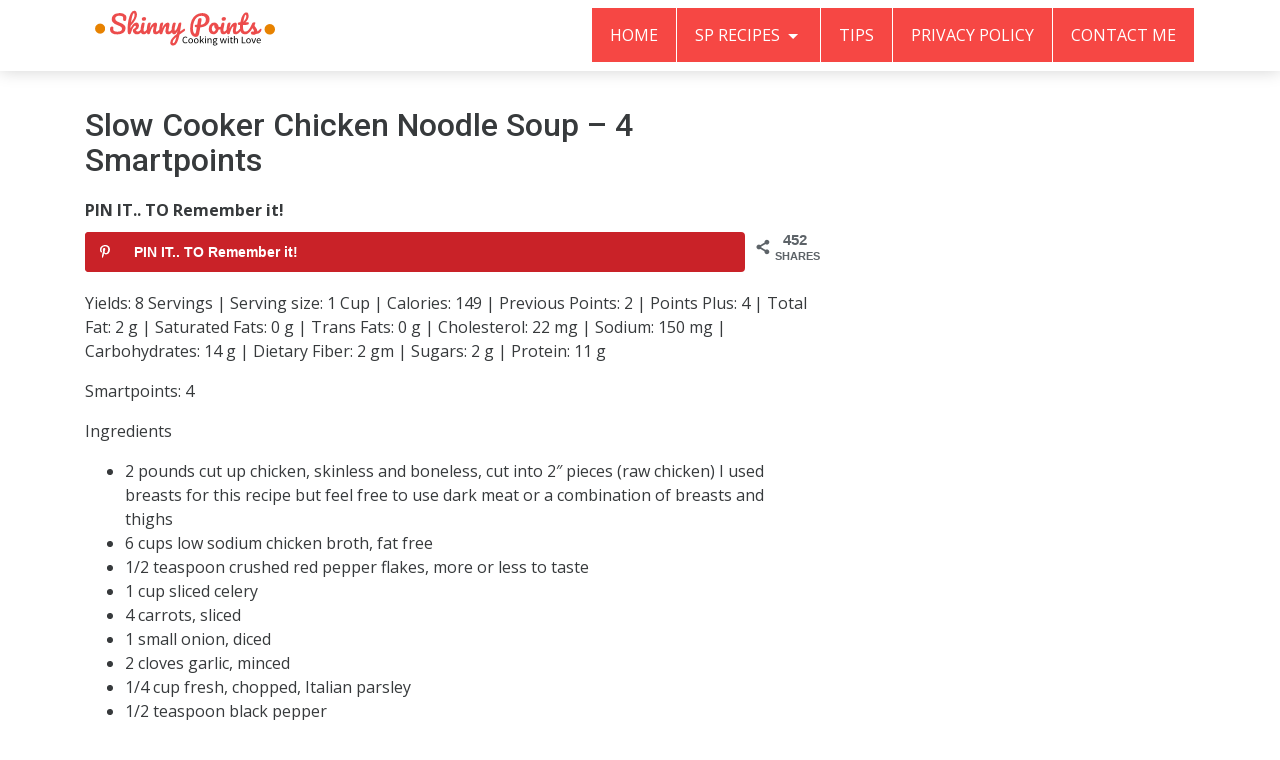

--- FILE ---
content_type: text/html; charset=UTF-8
request_url: https://skinnypoints.com/2015/12/29/slow-cooker-chicken-noodle-soup-4-smartpoints/
body_size: 12811
content:
<!DOCTYPE html>
<html lang="en-US" prefix="og: http://ogp.me/ns#">
<head>
    <meta charset="UTF-8">
    <meta http-equiv="X-UA-Compatible" content="IE=edge">
    <meta name="viewport" content="width=device-width, initial-scale=1">
    <link rel="profile" href="https://gmpg.org/xfn/11">
    <link rel="pingback" href="https://skinnypoints.com/xmlrpc.php">
    <meta name='robots' content='index, follow, max-image-preview:large, max-snippet:-1, max-video-preview:-1' />
	<style>img:is([sizes="auto" i], [sizes^="auto," i]) { contain-intrinsic-size: 3000px 1500px }</style>
	<!-- Hubbub v.1.34.7 https://morehubbub.com/ -->
<meta property="og:locale" content="en_US" />
<meta property="og:type" content="article" />
<meta property="og:title" content="Slow Cooker Chicken Noodle Soup - 4 Smartpoints" />
<meta property="og:description" content="Yields: 8 Servings | Serving size: 1 Cup | Calories: 149 | Previous Points: 2 | Points Plus: 4 | Total Fat: 2 g | Saturated Fats: 0 g | Trans Fats: 0 g |" />
<meta property="og:url" content="https://skinnypoints.com/2015/12/29/slow-cooker-chicken-noodle-soup-4-smartpoints/" />
<meta property="og:site_name" content="skinny points" />
<meta property="og:updated_time" content="2015-12-29T17:56:17+00:00" />
<meta property="article:published_time" content="2015-12-29T17:56:17+00:00" />
<meta property="article:modified_time" content="2015-12-29T17:56:17+00:00" />
<meta name="twitter:card" content="summary_large_image" />
<meta name="twitter:title" content="Slow Cooker Chicken Noodle Soup - 4 Smartpoints" />
<meta name="twitter:description" content="Yields: 8 Servings | Serving size: 1 Cup | Calories: 149 | Previous Points: 2 | Points Plus: 4 | Total Fat: 2 g | Saturated Fats: 0 g | Trans Fats: 0 g |" />
<meta class="flipboard-article" content="Yields: 8 Servings | Serving size: 1 Cup | Calories: 149 | Previous Points: 2 | Points Plus: 4 | Total Fat: 2 g | Saturated Fats: 0 g | Trans Fats: 0 g |" />
<meta property="fb:app_id" content="132823317348686" />
<meta property="og:image" content="https://skinnypoints.com/wp-content/uploads/2015/12/Slow-Cooker-Chicken-Noodle-Soup-500x335.jpg" />
<meta name="twitter:image" content="https://skinnypoints.com/wp-content/uploads/2015/12/Slow-Cooker-Chicken-Noodle-Soup-500x335.jpg" />
<meta property="og:image:width" content="500" />
<meta property="og:image:height" content="335" />
<!-- Hubbub v.1.34.7 https://morehubbub.com/ -->
<meta property="og:locale" content="en_US" />
<meta property="og:type" content="article" />
<meta property="og:title" content="Slow Cooker Chicken Noodle Soup &#8211; 4 Smartpoints" />
<meta property="og:description" content="Yields: 8 Servings | Serving size: 1 Cup | Calories: 149 | Previous Points: 2 | Points Plus: 4 | Total Fat: 2 g | Saturated Fats: 0 g | Trans Fats: 0 g | Cholesterol: 22 mg | Sodium: 150 mg | Carbohydrates: 14 g | Dietary Fiber: 2 gm | Sugars: 2 g | Protein: 11 g Smartpoints: 4 Ingredients 2 pounds cut up chicken, skinless and boneless, cut into 2″ pieces (raw chicken) I used breasts for this recipe but feel free to use dark meat or a combination of breasts and thighs 6 cups low sodium" />
<meta property="og:url" content="https://skinnypoints.com/2015/12/29/slow-cooker-chicken-noodle-soup-4-smartpoints/" />
<meta property="og:site_name" content="skinny points" />
<meta property="article:section" content="4 smartpoints" />
<meta property="article:published_time" content="2015-12-29T17:56:17+00:00" />
<meta property="og:image" content="http://skinnypoints.com/wp-content/uploads/2015/12/Slow-Cooker-Chicken-Noodle-Soup-500x335.jpg" />

	<!-- This site is optimized with the Yoast SEO Premium plugin v23.9 (Yoast SEO v24.5) - https://yoast.com/wordpress/plugins/seo/ -->
	<title>Slow Cooker Chicken Noodle Soup - 4 Smartpoints</title>
	<link rel="canonical" href="https://skinnypoints.com/2015/12/29/slow-cooker-chicken-noodle-soup-4-smartpoints/" />
	<meta name="author" content="Sarah" />
	<meta name="twitter:label1" content="Written by" />
	<meta name="twitter:data1" content="Sarah" />
	<meta name="twitter:label2" content="Est. reading time" />
	<meta name="twitter:data2" content="1 minute" />
	<script type="application/ld+json" class="yoast-schema-graph">{"@context":"https://schema.org","@graph":[{"@type":"Article","@id":"https://skinnypoints.com/2015/12/29/slow-cooker-chicken-noodle-soup-4-smartpoints/#article","isPartOf":{"@id":"https://skinnypoints.com/2015/12/29/slow-cooker-chicken-noodle-soup-4-smartpoints/"},"author":{"name":"Sarah","@id":"https://skinnypoints.com/#/schema/person/fff4a2c7ac2cc811c449fb38f126921d"},"headline":"Slow Cooker Chicken Noodle Soup &#8211; 4 Smartpoints","datePublished":"2015-12-29T17:56:17+00:00","mainEntityOfPage":{"@id":"https://skinnypoints.com/2015/12/29/slow-cooker-chicken-noodle-soup-4-smartpoints/"},"wordCount":175,"publisher":{"@id":"https://skinnypoints.com/#organization"},"image":{"@id":"https://skinnypoints.com/2015/12/29/slow-cooker-chicken-noodle-soup-4-smartpoints/#primaryimage"},"thumbnailUrl":"https://skinnypoints.com/wp-content/uploads/2015/12/Slow-Cooker-Chicken-Noodle-Soup-500x335.jpg","articleSection":["4 smartpoints"],"inLanguage":"en-US"},{"@type":"WebPage","@id":"https://skinnypoints.com/2015/12/29/slow-cooker-chicken-noodle-soup-4-smartpoints/","url":"https://skinnypoints.com/2015/12/29/slow-cooker-chicken-noodle-soup-4-smartpoints/","name":"Slow Cooker Chicken Noodle Soup - 4 Smartpoints","isPartOf":{"@id":"https://skinnypoints.com/#website"},"primaryImageOfPage":{"@id":"https://skinnypoints.com/2015/12/29/slow-cooker-chicken-noodle-soup-4-smartpoints/#primaryimage"},"image":{"@id":"https://skinnypoints.com/2015/12/29/slow-cooker-chicken-noodle-soup-4-smartpoints/#primaryimage"},"thumbnailUrl":"https://skinnypoints.com/wp-content/uploads/2015/12/Slow-Cooker-Chicken-Noodle-Soup-500x335.jpg","datePublished":"2015-12-29T17:56:17+00:00","breadcrumb":{"@id":"https://skinnypoints.com/2015/12/29/slow-cooker-chicken-noodle-soup-4-smartpoints/#breadcrumb"},"inLanguage":"en-US","potentialAction":[{"@type":"ReadAction","target":["https://skinnypoints.com/2015/12/29/slow-cooker-chicken-noodle-soup-4-smartpoints/"]}]},{"@type":"ImageObject","inLanguage":"en-US","@id":"https://skinnypoints.com/2015/12/29/slow-cooker-chicken-noodle-soup-4-smartpoints/#primaryimage","url":"https://skinnypoints.com/wp-content/uploads/2015/12/Slow-Cooker-Chicken-Noodle-Soup-500x335.jpg","contentUrl":"https://skinnypoints.com/wp-content/uploads/2015/12/Slow-Cooker-Chicken-Noodle-Soup-500x335.jpg","width":500,"height":335},{"@type":"BreadcrumbList","@id":"https://skinnypoints.com/2015/12/29/slow-cooker-chicken-noodle-soup-4-smartpoints/#breadcrumb","itemListElement":[{"@type":"ListItem","position":1,"name":"Home","item":"https://skinnypoints.com/"},{"@type":"ListItem","position":2,"name":"Slow Cooker Chicken Noodle Soup &#8211; 4 Smartpoints"}]},{"@type":"WebSite","@id":"https://skinnypoints.com/#website","url":"https://skinnypoints.com/","name":"skinny points","description":"","publisher":{"@id":"https://skinnypoints.com/#organization"},"potentialAction":[{"@type":"SearchAction","target":{"@type":"EntryPoint","urlTemplate":"https://skinnypoints.com/?s={search_term_string}"},"query-input":{"@type":"PropertyValueSpecification","valueRequired":true,"valueName":"search_term_string"}}],"inLanguage":"en-US"},{"@type":"Organization","@id":"https://skinnypoints.com/#organization","name":"Skinnypoints","url":"https://skinnypoints.com/","logo":{"@type":"ImageObject","inLanguage":"en-US","@id":"https://skinnypoints.com/#/schema/logo/image/","url":"https://skinnypoints.com/wp-content/uploads/2016/12/logo.png","contentUrl":"https://skinnypoints.com/wp-content/uploads/2016/12/logo.png","width":226,"height":88,"caption":"Skinnypoints"},"image":{"@id":"https://skinnypoints.com/#/schema/logo/image/"},"sameAs":["https://www.facebook.com/weightlossdietcoaching/","https://x.com/Skinny_points","https://www.instagram.com/skinnypoints/"]},{"@type":"Person","@id":"https://skinnypoints.com/#/schema/person/fff4a2c7ac2cc811c449fb38f126921d","name":"Sarah","image":{"@type":"ImageObject","inLanguage":"en-US","@id":"https://skinnypoints.com/#/schema/person/image/","url":"https://secure.gravatar.com/avatar/ae55d6433f8a57e5e5438348eeb672fa?s=96&d=mm&r=g","contentUrl":"https://secure.gravatar.com/avatar/ae55d6433f8a57e5e5438348eeb672fa?s=96&d=mm&r=g","caption":"Sarah"},"description":"My name is Sarah, I am a weight watchers member since 2005 and a lifetime member since 2007... I lost more than 112 lbs in the first 2 years... and now weight watchers became for me a lifestyle and not a diet.","sameAs":["https://www.skinnypoints.com"],"url":"https://skinnypoints.com/author/admin/"}]}</script>
	<!-- / Yoast SEO Premium plugin. -->


<link rel='dns-prefetch' href='//fonts.googleapis.com' />
<script type="text/javascript">
/* <![CDATA[ */
window._wpemojiSettings = {"baseUrl":"https:\/\/s.w.org\/images\/core\/emoji\/15.0.3\/72x72\/","ext":".png","svgUrl":"https:\/\/s.w.org\/images\/core\/emoji\/15.0.3\/svg\/","svgExt":".svg","source":{"concatemoji":"https:\/\/skinnypoints.com\/wp-includes\/js\/wp-emoji-release.min.js?ver=6.7.4"}};
/*! This file is auto-generated */
!function(i,n){var o,s,e;function c(e){try{var t={supportTests:e,timestamp:(new Date).valueOf()};sessionStorage.setItem(o,JSON.stringify(t))}catch(e){}}function p(e,t,n){e.clearRect(0,0,e.canvas.width,e.canvas.height),e.fillText(t,0,0);var t=new Uint32Array(e.getImageData(0,0,e.canvas.width,e.canvas.height).data),r=(e.clearRect(0,0,e.canvas.width,e.canvas.height),e.fillText(n,0,0),new Uint32Array(e.getImageData(0,0,e.canvas.width,e.canvas.height).data));return t.every(function(e,t){return e===r[t]})}function u(e,t,n){switch(t){case"flag":return n(e,"\ud83c\udff3\ufe0f\u200d\u26a7\ufe0f","\ud83c\udff3\ufe0f\u200b\u26a7\ufe0f")?!1:!n(e,"\ud83c\uddfa\ud83c\uddf3","\ud83c\uddfa\u200b\ud83c\uddf3")&&!n(e,"\ud83c\udff4\udb40\udc67\udb40\udc62\udb40\udc65\udb40\udc6e\udb40\udc67\udb40\udc7f","\ud83c\udff4\u200b\udb40\udc67\u200b\udb40\udc62\u200b\udb40\udc65\u200b\udb40\udc6e\u200b\udb40\udc67\u200b\udb40\udc7f");case"emoji":return!n(e,"\ud83d\udc26\u200d\u2b1b","\ud83d\udc26\u200b\u2b1b")}return!1}function f(e,t,n){var r="undefined"!=typeof WorkerGlobalScope&&self instanceof WorkerGlobalScope?new OffscreenCanvas(300,150):i.createElement("canvas"),a=r.getContext("2d",{willReadFrequently:!0}),o=(a.textBaseline="top",a.font="600 32px Arial",{});return e.forEach(function(e){o[e]=t(a,e,n)}),o}function t(e){var t=i.createElement("script");t.src=e,t.defer=!0,i.head.appendChild(t)}"undefined"!=typeof Promise&&(o="wpEmojiSettingsSupports",s=["flag","emoji"],n.supports={everything:!0,everythingExceptFlag:!0},e=new Promise(function(e){i.addEventListener("DOMContentLoaded",e,{once:!0})}),new Promise(function(t){var n=function(){try{var e=JSON.parse(sessionStorage.getItem(o));if("object"==typeof e&&"number"==typeof e.timestamp&&(new Date).valueOf()<e.timestamp+604800&&"object"==typeof e.supportTests)return e.supportTests}catch(e){}return null}();if(!n){if("undefined"!=typeof Worker&&"undefined"!=typeof OffscreenCanvas&&"undefined"!=typeof URL&&URL.createObjectURL&&"undefined"!=typeof Blob)try{var e="postMessage("+f.toString()+"("+[JSON.stringify(s),u.toString(),p.toString()].join(",")+"));",r=new Blob([e],{type:"text/javascript"}),a=new Worker(URL.createObjectURL(r),{name:"wpTestEmojiSupports"});return void(a.onmessage=function(e){c(n=e.data),a.terminate(),t(n)})}catch(e){}c(n=f(s,u,p))}t(n)}).then(function(e){for(var t in e)n.supports[t]=e[t],n.supports.everything=n.supports.everything&&n.supports[t],"flag"!==t&&(n.supports.everythingExceptFlag=n.supports.everythingExceptFlag&&n.supports[t]);n.supports.everythingExceptFlag=n.supports.everythingExceptFlag&&!n.supports.flag,n.DOMReady=!1,n.readyCallback=function(){n.DOMReady=!0}}).then(function(){return e}).then(function(){var e;n.supports.everything||(n.readyCallback(),(e=n.source||{}).concatemoji?t(e.concatemoji):e.wpemoji&&e.twemoji&&(t(e.twemoji),t(e.wpemoji)))}))}((window,document),window._wpemojiSettings);
/* ]]> */
</script>
<style id='wp-emoji-styles-inline-css' type='text/css'>

	img.wp-smiley, img.emoji {
		display: inline !important;
		border: none !important;
		box-shadow: none !important;
		height: 1em !important;
		width: 1em !important;
		margin: 0 0.07em !important;
		vertical-align: -0.1em !important;
		background: none !important;
		padding: 0 !important;
	}
</style>
<link rel='stylesheet' id='wp-block-library-css' href='https://skinnypoints.com/wp-includes/css/dist/block-library/style.min.css?ver=6.7.4' type='text/css' media='all' />
<style id='classic-theme-styles-inline-css' type='text/css'>
/*! This file is auto-generated */
.wp-block-button__link{color:#fff;background-color:#32373c;border-radius:9999px;box-shadow:none;text-decoration:none;padding:calc(.667em + 2px) calc(1.333em + 2px);font-size:1.125em}.wp-block-file__button{background:#32373c;color:#fff;text-decoration:none}
</style>
<style id='global-styles-inline-css' type='text/css'>
:root{--wp--preset--aspect-ratio--square: 1;--wp--preset--aspect-ratio--4-3: 4/3;--wp--preset--aspect-ratio--3-4: 3/4;--wp--preset--aspect-ratio--3-2: 3/2;--wp--preset--aspect-ratio--2-3: 2/3;--wp--preset--aspect-ratio--16-9: 16/9;--wp--preset--aspect-ratio--9-16: 9/16;--wp--preset--color--black: #000000;--wp--preset--color--cyan-bluish-gray: #abb8c3;--wp--preset--color--white: #ffffff;--wp--preset--color--pale-pink: #f78da7;--wp--preset--color--vivid-red: #cf2e2e;--wp--preset--color--luminous-vivid-orange: #ff6900;--wp--preset--color--luminous-vivid-amber: #fcb900;--wp--preset--color--light-green-cyan: #7bdcb5;--wp--preset--color--vivid-green-cyan: #00d084;--wp--preset--color--pale-cyan-blue: #8ed1fc;--wp--preset--color--vivid-cyan-blue: #0693e3;--wp--preset--color--vivid-purple: #9b51e0;--wp--preset--gradient--vivid-cyan-blue-to-vivid-purple: linear-gradient(135deg,rgba(6,147,227,1) 0%,rgb(155,81,224) 100%);--wp--preset--gradient--light-green-cyan-to-vivid-green-cyan: linear-gradient(135deg,rgb(122,220,180) 0%,rgb(0,208,130) 100%);--wp--preset--gradient--luminous-vivid-amber-to-luminous-vivid-orange: linear-gradient(135deg,rgba(252,185,0,1) 0%,rgba(255,105,0,1) 100%);--wp--preset--gradient--luminous-vivid-orange-to-vivid-red: linear-gradient(135deg,rgba(255,105,0,1) 0%,rgb(207,46,46) 100%);--wp--preset--gradient--very-light-gray-to-cyan-bluish-gray: linear-gradient(135deg,rgb(238,238,238) 0%,rgb(169,184,195) 100%);--wp--preset--gradient--cool-to-warm-spectrum: linear-gradient(135deg,rgb(74,234,220) 0%,rgb(151,120,209) 20%,rgb(207,42,186) 40%,rgb(238,44,130) 60%,rgb(251,105,98) 80%,rgb(254,248,76) 100%);--wp--preset--gradient--blush-light-purple: linear-gradient(135deg,rgb(255,206,236) 0%,rgb(152,150,240) 100%);--wp--preset--gradient--blush-bordeaux: linear-gradient(135deg,rgb(254,205,165) 0%,rgb(254,45,45) 50%,rgb(107,0,62) 100%);--wp--preset--gradient--luminous-dusk: linear-gradient(135deg,rgb(255,203,112) 0%,rgb(199,81,192) 50%,rgb(65,88,208) 100%);--wp--preset--gradient--pale-ocean: linear-gradient(135deg,rgb(255,245,203) 0%,rgb(182,227,212) 50%,rgb(51,167,181) 100%);--wp--preset--gradient--electric-grass: linear-gradient(135deg,rgb(202,248,128) 0%,rgb(113,206,126) 100%);--wp--preset--gradient--midnight: linear-gradient(135deg,rgb(2,3,129) 0%,rgb(40,116,252) 100%);--wp--preset--font-size--small: 13px;--wp--preset--font-size--medium: 20px;--wp--preset--font-size--large: 36px;--wp--preset--font-size--x-large: 42px;--wp--preset--spacing--20: 0.44rem;--wp--preset--spacing--30: 0.67rem;--wp--preset--spacing--40: 1rem;--wp--preset--spacing--50: 1.5rem;--wp--preset--spacing--60: 2.25rem;--wp--preset--spacing--70: 3.38rem;--wp--preset--spacing--80: 5.06rem;--wp--preset--shadow--natural: 6px 6px 9px rgba(0, 0, 0, 0.2);--wp--preset--shadow--deep: 12px 12px 50px rgba(0, 0, 0, 0.4);--wp--preset--shadow--sharp: 6px 6px 0px rgba(0, 0, 0, 0.2);--wp--preset--shadow--outlined: 6px 6px 0px -3px rgba(255, 255, 255, 1), 6px 6px rgba(0, 0, 0, 1);--wp--preset--shadow--crisp: 6px 6px 0px rgba(0, 0, 0, 1);}:where(.is-layout-flex){gap: 0.5em;}:where(.is-layout-grid){gap: 0.5em;}body .is-layout-flex{display: flex;}.is-layout-flex{flex-wrap: wrap;align-items: center;}.is-layout-flex > :is(*, div){margin: 0;}body .is-layout-grid{display: grid;}.is-layout-grid > :is(*, div){margin: 0;}:where(.wp-block-columns.is-layout-flex){gap: 2em;}:where(.wp-block-columns.is-layout-grid){gap: 2em;}:where(.wp-block-post-template.is-layout-flex){gap: 1.25em;}:where(.wp-block-post-template.is-layout-grid){gap: 1.25em;}.has-black-color{color: var(--wp--preset--color--black) !important;}.has-cyan-bluish-gray-color{color: var(--wp--preset--color--cyan-bluish-gray) !important;}.has-white-color{color: var(--wp--preset--color--white) !important;}.has-pale-pink-color{color: var(--wp--preset--color--pale-pink) !important;}.has-vivid-red-color{color: var(--wp--preset--color--vivid-red) !important;}.has-luminous-vivid-orange-color{color: var(--wp--preset--color--luminous-vivid-orange) !important;}.has-luminous-vivid-amber-color{color: var(--wp--preset--color--luminous-vivid-amber) !important;}.has-light-green-cyan-color{color: var(--wp--preset--color--light-green-cyan) !important;}.has-vivid-green-cyan-color{color: var(--wp--preset--color--vivid-green-cyan) !important;}.has-pale-cyan-blue-color{color: var(--wp--preset--color--pale-cyan-blue) !important;}.has-vivid-cyan-blue-color{color: var(--wp--preset--color--vivid-cyan-blue) !important;}.has-vivid-purple-color{color: var(--wp--preset--color--vivid-purple) !important;}.has-black-background-color{background-color: var(--wp--preset--color--black) !important;}.has-cyan-bluish-gray-background-color{background-color: var(--wp--preset--color--cyan-bluish-gray) !important;}.has-white-background-color{background-color: var(--wp--preset--color--white) !important;}.has-pale-pink-background-color{background-color: var(--wp--preset--color--pale-pink) !important;}.has-vivid-red-background-color{background-color: var(--wp--preset--color--vivid-red) !important;}.has-luminous-vivid-orange-background-color{background-color: var(--wp--preset--color--luminous-vivid-orange) !important;}.has-luminous-vivid-amber-background-color{background-color: var(--wp--preset--color--luminous-vivid-amber) !important;}.has-light-green-cyan-background-color{background-color: var(--wp--preset--color--light-green-cyan) !important;}.has-vivid-green-cyan-background-color{background-color: var(--wp--preset--color--vivid-green-cyan) !important;}.has-pale-cyan-blue-background-color{background-color: var(--wp--preset--color--pale-cyan-blue) !important;}.has-vivid-cyan-blue-background-color{background-color: var(--wp--preset--color--vivid-cyan-blue) !important;}.has-vivid-purple-background-color{background-color: var(--wp--preset--color--vivid-purple) !important;}.has-black-border-color{border-color: var(--wp--preset--color--black) !important;}.has-cyan-bluish-gray-border-color{border-color: var(--wp--preset--color--cyan-bluish-gray) !important;}.has-white-border-color{border-color: var(--wp--preset--color--white) !important;}.has-pale-pink-border-color{border-color: var(--wp--preset--color--pale-pink) !important;}.has-vivid-red-border-color{border-color: var(--wp--preset--color--vivid-red) !important;}.has-luminous-vivid-orange-border-color{border-color: var(--wp--preset--color--luminous-vivid-orange) !important;}.has-luminous-vivid-amber-border-color{border-color: var(--wp--preset--color--luminous-vivid-amber) !important;}.has-light-green-cyan-border-color{border-color: var(--wp--preset--color--light-green-cyan) !important;}.has-vivid-green-cyan-border-color{border-color: var(--wp--preset--color--vivid-green-cyan) !important;}.has-pale-cyan-blue-border-color{border-color: var(--wp--preset--color--pale-cyan-blue) !important;}.has-vivid-cyan-blue-border-color{border-color: var(--wp--preset--color--vivid-cyan-blue) !important;}.has-vivid-purple-border-color{border-color: var(--wp--preset--color--vivid-purple) !important;}.has-vivid-cyan-blue-to-vivid-purple-gradient-background{background: var(--wp--preset--gradient--vivid-cyan-blue-to-vivid-purple) !important;}.has-light-green-cyan-to-vivid-green-cyan-gradient-background{background: var(--wp--preset--gradient--light-green-cyan-to-vivid-green-cyan) !important;}.has-luminous-vivid-amber-to-luminous-vivid-orange-gradient-background{background: var(--wp--preset--gradient--luminous-vivid-amber-to-luminous-vivid-orange) !important;}.has-luminous-vivid-orange-to-vivid-red-gradient-background{background: var(--wp--preset--gradient--luminous-vivid-orange-to-vivid-red) !important;}.has-very-light-gray-to-cyan-bluish-gray-gradient-background{background: var(--wp--preset--gradient--very-light-gray-to-cyan-bluish-gray) !important;}.has-cool-to-warm-spectrum-gradient-background{background: var(--wp--preset--gradient--cool-to-warm-spectrum) !important;}.has-blush-light-purple-gradient-background{background: var(--wp--preset--gradient--blush-light-purple) !important;}.has-blush-bordeaux-gradient-background{background: var(--wp--preset--gradient--blush-bordeaux) !important;}.has-luminous-dusk-gradient-background{background: var(--wp--preset--gradient--luminous-dusk) !important;}.has-pale-ocean-gradient-background{background: var(--wp--preset--gradient--pale-ocean) !important;}.has-electric-grass-gradient-background{background: var(--wp--preset--gradient--electric-grass) !important;}.has-midnight-gradient-background{background: var(--wp--preset--gradient--midnight) !important;}.has-small-font-size{font-size: var(--wp--preset--font-size--small) !important;}.has-medium-font-size{font-size: var(--wp--preset--font-size--medium) !important;}.has-large-font-size{font-size: var(--wp--preset--font-size--large) !important;}.has-x-large-font-size{font-size: var(--wp--preset--font-size--x-large) !important;}
:where(.wp-block-post-template.is-layout-flex){gap: 1.25em;}:where(.wp-block-post-template.is-layout-grid){gap: 1.25em;}
:where(.wp-block-columns.is-layout-flex){gap: 2em;}:where(.wp-block-columns.is-layout-grid){gap: 2em;}
:root :where(.wp-block-pullquote){font-size: 1.5em;line-height: 1.6;}
</style>
<link rel='stylesheet' id='contact-form-7-css' href='https://skinnypoints.com/wp-content/plugins/contact-form-7/includes/css/styles.css?ver=6.0.4' type='text/css' media='all' />
<link rel='stylesheet' id='optinforms-stylesheet-css' href='https://skinnypoints.com/wp-content/plugins/optin-forms/css/optinforms.css?ver=1.3.7.1' type='text/css' media='all' />
<link rel='stylesheet' id='optinforms-googleFont-css' href='//fonts.googleapis.com/css?family=Chewy&#038;ver=6.7.4' type='text/css' media='all' />
<link rel='stylesheet' id='dpsp-frontend-style-pro-css' href='https://skinnypoints.com/wp-content/plugins/social-pug/assets/dist/style-frontend-pro.css?ver=1.34.7' type='text/css' media='all' />
<style id='dpsp-frontend-style-pro-inline-css' type='text/css'>

				@media screen and ( max-width : 720px ) {
					.dpsp-content-wrapper.dpsp-hide-on-mobile,
					.dpsp-share-text.dpsp-hide-on-mobile {
						display: none;
					}
					.dpsp-has-spacing .dpsp-networks-btns-wrapper li {
						margin:0 2% 10px 0;
					}
					.dpsp-network-btn.dpsp-has-label:not(.dpsp-has-count) {
						max-height: 40px;
						padding: 0;
						justify-content: center;
					}
					.dpsp-content-wrapper.dpsp-size-small .dpsp-network-btn.dpsp-has-label:not(.dpsp-has-count){
						max-height: 32px;
					}
					.dpsp-content-wrapper.dpsp-size-large .dpsp-network-btn.dpsp-has-label:not(.dpsp-has-count){
						max-height: 46px;
					}
				}
			
</style>
<link rel='stylesheet' id='subscribe-forms-css-css' href='https://skinnypoints.com/wp-content/plugins/easy-social-share-buttons3/assets/modules/subscribe-forms.min.css?ver=9.3' type='text/css' media='all' />
<link rel='stylesheet' id='click2tweet-css-css' href='https://skinnypoints.com/wp-content/plugins/easy-social-share-buttons3/assets/modules/click-to-tweet.min.css?ver=9.3' type='text/css' media='all' />
<link rel='stylesheet' id='easy-social-share-buttons-css' href='https://skinnypoints.com/wp-content/plugins/easy-social-share-buttons3/assets/css/easy-social-share-buttons.min.css?ver=9.3' type='text/css' media='all' />
<link rel='stylesheet' id='novapress-understrap-styles-css' href='https://skinnypoints.com/wp-content/themes/novapress-pro/css/theme.min.css?ver=0.4.4' type='text/css' media='all' />
<link rel='stylesheet' id='novapress-multicolumnsrow-css-css' href='https://skinnypoints.com/wp-content/themes/novapress-pro/css/multi-columns-row.css?ver=6.7.4' type='text/css' media='all' />
<link rel='stylesheet' id='novapress-styles-css' href='https://skinnypoints.com/wp-content/themes/novapress-pro/style.css?ver=0.4.4' type='text/css' media='all' />
<link rel='stylesheet' id='novapress-google-fonts-css' href='https://fonts.googleapis.com/css?family=Noto+Sans%3A100%2C300%2C400%2C500%2C600%2C700%2C800%7CRoboto+Slab%3A100%2C300%2C400%2C500%2C600%2C700%2C800%7CRoboto%3A100%2C300%2C400%2C500%2C600%2C700%2C800%7COpen+Sans%3A100%2C300%2C400%2C500%2C600%2C700%2C800%7CDroid+Sans%3A100%2C300%2C400%2C500%2C600%2C700%2C800%7COld+Standard+TT%3A100%2C300%2C400%2C500%2C600%2C700%2C800%7CPT+Sans%3A100%2C300%2C400%2C500%2C600%2C700%2C800%7CUbuntu%3A100%2C300%2C400%2C500%2C600%2C700%2C800%7CVollkorn%3A100%2C300%2C400%2C500%2C600%2C700%2C800%7CArvo%3A100%2C300%2C400%2C500%2C600%2C700%2C800%7CLato%3A100%2C300%2C400%2C500%2C600%2C700%2C800%7CJosefin+Slab%3A100%2C300%2C400%2C500%2C600%2C700%2C800%7CMontserrat%3A100%2C300%2C400%2C500%2C600%2C700%2C800&#038;ver=6.7.4' type='text/css' media='all' />
<script type="text/javascript" src="https://skinnypoints.com/wp-includes/js/jquery/jquery.min.js?ver=3.7.1" id="jquery-core-js"></script>
<script type="text/javascript" src="https://skinnypoints.com/wp-includes/js/jquery/jquery-migrate.min.js?ver=3.4.1" id="jquery-migrate-js"></script>
<link rel="https://api.w.org/" href="https://skinnypoints.com/wp-json/" /><link rel="alternate" title="JSON" type="application/json" href="https://skinnypoints.com/wp-json/wp/v2/posts/1676" /><link rel="alternate" title="oEmbed (JSON)" type="application/json+oembed" href="https://skinnypoints.com/wp-json/oembed/1.0/embed?url=https%3A%2F%2Fskinnypoints.com%2F2015%2F12%2F29%2Fslow-cooker-chicken-noodle-soup-4-smartpoints%2F" />
<link rel="alternate" title="oEmbed (XML)" type="text/xml+oembed" href="https://skinnypoints.com/wp-json/oembed/1.0/embed?url=https%3A%2F%2Fskinnypoints.com%2F2015%2F12%2F29%2Fslow-cooker-chicken-noodle-soup-4-smartpoints%2F&#038;format=xml" />

		<!-- GA Google Analytics @ https://m0n.co/ga -->
		<script>
			(function(i,s,o,g,r,a,m){i['GoogleAnalyticsObject']=r;i[r]=i[r]||function(){
			(i[r].q=i[r].q||[]).push(arguments)},i[r].l=1*new Date();a=s.createElement(o),
			m=s.getElementsByTagName(o)[0];a.async=1;a.src=g;m.parentNode.insertBefore(a,m)
			})(window,document,'script','https://www.google-analytics.com/analytics.js','ga');
			ga('create', 'UA-72030241-1', 'auto');
			ga('send', 'pageview');
		</script>

	<meta name="hubbub-info" description="Hubbub 1.34.7">
<script type="text/javascript">var essb_settings = {"ajax_url":"https:\/\/skinnypoints.com\/wp-admin\/admin-ajax.php","essb3_nonce":"396fd37356","essb3_plugin_url":"https:\/\/skinnypoints.com\/wp-content\/plugins\/easy-social-share-buttons3","essb3_stats":true,"essb3_ga":true,"essb3_ga_ntg":false,"essb3_ga_mode":"simple","blog_url":"https:\/\/skinnypoints.com\/","post_id":"1676"};var essbis_settings = {"modules":{"settings":{"moduleHoverActive":1,"activeModules":["settings","buttons","hover"]},"buttons":{"pinterestImageDescription":["titleAttribute","altAttribute","postTitle","mediaLibraryDescription"],"networks":"pinterest"},"hover":{"imageSelector":".essbis-hover-container img","minImageHeight":100,"minImageWidth":100,"hoverPanelPosition":"top-left","theme":"flat-small","orientation":"horizontal","showOnHome":"1","showOnSingle":"1","showOnPage":"1","showOnBlog":"1","showOnLightbox":"1","alwaysVisible":false,"mobileOnClick":false,"networks":"pinterest"}},"twitteruser":"","fbapp":"","dontshow":"","buttonSets":[],"themes":[]};</script>    <style type="text/css">
        #wrapper-footer-full, .navbar .navbar-nav li a, .navbar-default .navbar-toggle .icon-bar, #wrapper-footer-full .widget_mc4wp_form_widget .input-group-addon, .btn-primary, .btn-primary.focus, .btn-primary:focus, .btn-primary:hover {background-color: ;}
        #wrapper-footer .widget-title, .navbar .navbar-nav li:hover a:hover, a, a:hover, a:focus, article h4.entry-title a:hover, article h4.entry-title a:focus {color: ;}
        .navbar-default .navbar-toggle, .btn-primary, .btn-primary.focus, .btn-primary:focus, .btn-primary:hover {border-color: ;}
        #secondary aside {background-color: ;}
        .content-area .post-navigation .nav-previous, .content-area .post-navigation .nav-next, .navbar .navbar-nav li:hover a:hover {background:;}
        .topcta .widget_mc4wp_form_widget h4 span, #wrapper-footer-full .widget_mc4wp_form_widget h4 span {color:;}
        #wrapper-footer {background-color: ;}
        .topcta .widget_mc4wp_form_widget, .topcta .widget_mc4wp_form_widget .input-group-addon {background-color: ;}
        .navbar {background-color: ;}
        .navbar .navbar-nav li a {border-color: ;}
        .container {max-width: ;}
        .h1, .h2, .h3, .h4, .h5, .h6, h1, h2, h3, h4, h5, h6 {font-weight: !important;font-family: 'Roboto';}
        body {font-weight: !important;font-family: 'Open Sans';}
    </style>
    		<style type="text/css" id="wp-custom-css">
			.vel-prev-next-text {
    background: #f64744 none repeat scroll 0 0;
    border: 1px solid #000;
    color: #fff;
    display: block;
    font-size: 20px;
    font-weight: 700;
    margin: 2px 0;
    padding: 2px 5px;
    text-align: center;
    text-decoration: none;
    text-transform: uppercase;
    width: 48%;
}
.essb_links {
    margin: 0px !important;
}
		</style>
			<script src="https://analytics.ahrefs.com/analytics.js" data-key="4yRyRa4f5RqXr4wAJRXz3w" async></script>

<!-- Ezoic Ad Testing Code-->
<script src="//g.ezoic.net/ezoic/ezoiclitedata.go?did=13018"></script>
<!-- Ezoic Ad Testing Code-->
                        
    <script async src="//pagead2.googlesyndication.com/pagead/js/adsbygoogle.js"></script>
<script>
     (adsbygoogle = window.adsbygoogle || []).push({
          google_ad_client: "ca-pub-3111251377447123",
          enable_page_level_ads: true
     });
</script>
	<meta name="propeller" content="3ccf666b48165b64837f04becf5ba58c">
    <!-- Taboola Header Code -->
<script type="text/javascript">
  window._taboola = window._taboola || [];
  _taboola.push({article:'auto'});
  !function (e, f, u, i) {
    if (!document.getElementById(i)){
      e.async = 1;
      e.src = u;
      e.id = i;
      f.parentNode.insertBefore(e, f);
    }
  }(document.createElement('script'),
  document.getElementsByTagName('script')[0],
  '//cdn.taboola.com/libtrc/skinnypoints/loader.js',
  'tb_loader_script');
  if(window.performance && typeof window.performance.mark == 'function')
    {window.performance.mark('tbl_ic');}
</script>
</head>

<body class="post-template-default single single-post postid-1676 single-format-standard wp-custom-logo essb-9.3 group-blog essbis_site">

<div id="page" class="hfeed site">
    
    <!-- ******************* The Navbar Area ******************* -->
    <div class="wrapper-fluid wrapper-navbar" id="wrapper-navbar">
	
        <a class="skip-link screen-reader-text sr-only" href="#content">Skip to content</a>

        <nav class="navbar navbar-default navbar-fixed-top affix site-navigation" itemscope="itemscope" itemtype="http://schema.org/SiteNavigationElement">
                            
            <div class="container">
                
                <div class="row">
                    
                    <div class="col-md-12">

                        <div class="navbar-header">

                            <!-- .navbar-toggle is used as the toggle for collapsed navbar content -->

                            <button class="navbar-toggle hidden-lg-up" type="button" data-toggle="collapse" data-target=".exCollapsingNavbar">
                                <span class="sr-only">Toggle navigation</span>
                                <span class="icon-bar"></span>
                                <span class="icon-bar"></span>
                                <span class="icon-bar"></span>
                            </button>

                                                            <a href="https://skinnypoints.com/" class="custom-logo-link" rel="home"><img width="200" height="40" src="https://skinnypoints.com/wp-content/uploads/2019/04/cropped-f8bc05eb-a41c-4d43-942a-4a69b9024dc1.png" class="custom-logo" alt="skinny points" decoding="async" /></a>                            
                            <!-- The WordPress Menu goes here -->
                            <div class="collapse navbar-toggleable-md exCollapsingNavbar navbar-right"><ul id="main-menu" class="nav navbar-nav navbar-right"><li id="menu-item-18" class="menu-item menu-item-type-custom menu-item-object-custom menu-item-home nav-item menu-item-18"><a title="Home" href="https://skinnypoints.com/" class="nav-link">Home</a></li>
<li id="menu-item-1706" class="menu-item menu-item-type-taxonomy menu-item-object-category menu-item-has-children nav-item menu-item-1706 dropdown"><a title="SP Recipes" href="#" data-toggle="dropdown" class="nav-link dropdown-toggle">SP Recipes <span class="caret"></span></a>
<ul role="menu" class=" dropdown-menu">
	<li id="menu-item-1707" class="menu-item menu-item-type-taxonomy menu-item-object-category nav-item menu-item-1707"><a title="1 SP" href="https://skinnypoints.com/category/1-smartpoints/" class="nav-link">1 SP</a></li>
	<li id="menu-item-1709" class="menu-item menu-item-type-taxonomy menu-item-object-category nav-item menu-item-1709"><a title="2 SP" href="https://skinnypoints.com/category/2-smartpoints/" class="nav-link">2 SP</a></li>
	<li id="menu-item-1710" class="menu-item menu-item-type-taxonomy menu-item-object-category nav-item menu-item-1710"><a title="3 SP" href="https://skinnypoints.com/category/3-smartpoints/" class="nav-link">3 SP</a></li>
	<li id="menu-item-1711" class="menu-item menu-item-type-taxonomy menu-item-object-category current-post-ancestor current-menu-parent current-post-parent nav-item menu-item-1711"><a title="4 SP" href="https://skinnypoints.com/category/4-smartpoints/" class="nav-link">4 SP</a></li>
	<li id="menu-item-1712" class="menu-item menu-item-type-taxonomy menu-item-object-category nav-item menu-item-1712"><a title="5 SP" href="https://skinnypoints.com/category/5-smartpoints/" class="nav-link">5 SP</a></li>
	<li id="menu-item-1713" class="menu-item menu-item-type-taxonomy menu-item-object-category nav-item menu-item-1713"><a title="6 SP" href="https://skinnypoints.com/category/6-smartpoints/" class="nav-link">6 SP</a></li>
	<li id="menu-item-1714" class="menu-item menu-item-type-taxonomy menu-item-object-category nav-item menu-item-1714"><a title="7 SP" href="https://skinnypoints.com/category/7-smartpoints/" class="nav-link">7 SP</a></li>
</ul>
</li>
<li id="menu-item-17" class="menu-item menu-item-type-taxonomy menu-item-object-category nav-item menu-item-17"><a title="Tips" href="https://skinnypoints.com/category/tips/" class="nav-link">Tips</a></li>
<li id="menu-item-6388" class="menu-item menu-item-type-post_type menu-item-object-page menu-item-privacy-policy nav-item menu-item-6388"><a title="Privacy Policy" href="https://skinnypoints.com/privacy-policy/" class="nav-link">Privacy Policy</a></li>
<li id="menu-item-4857" class="menu-item menu-item-type-post_type menu-item-object-page nav-item menu-item-4857"><a title="Contact Me" href="https://skinnypoints.com/contact/" class="nav-link">Contact Me</a></li>
</ul></div>
                        </div>
                    
                    </div>
                
                </div>

            </div> <!-- .container -->
                
            
        </nav><!-- .site-navigation -->
        
        <div class="clearfix"></div>
        
        <div class="spacer"></div>
        
    </div><!-- .wrapper-navbar end -->
<div class="wrapper" id="single-wrapper">
    
    <div  id="content" class="container">

        <div class="row">
        
            <div id="primary" class="col-md-8 content-area">
                
                <main id="main" class="site-main" role="main">

                    
<div class="row">
            
	    
</div>

<article id="post-1676" class="post-1676 post type-post status-publish format-standard has-post-thumbnail hentry category-4-smartpoints grow-content-body">

	<header class="entry-header">

		<h2 class="entry-title">Slow Cooker Chicken Noodle Soup &#8211; 4 Smartpoints</h2>

	</header><!-- .entry-header -->
	<div class="entry-content">

			<p class="dpsp-share-text " style="margin-bottom:10px">
		PIN IT.. TO Remember it!	</p>
	<div id="dpsp-content-top" class="dpsp-content-wrapper dpsp-shape-rounded dpsp-size-medium dpsp-has-spacing dpsp-no-labels-mobile dpsp-show-on-mobile dpsp-show-total-share-count dpsp-show-total-share-count-after dpsp-button-style-1" style="min-height:40px;position:relative">
	
<div class="dpsp-total-share-wrapper" style="position:absolute;right:0">
	<span class="dpsp-icon-total-share" ><svg version="1.1" xmlns="http://www.w3.org/2000/svg" width="32" height="32" viewBox="0 0 26 32"><path d="M20.8 20.8q1.984 0 3.392 1.376t1.408 3.424q0 1.984-1.408 3.392t-3.392 1.408-3.392-1.408-1.408-3.392q0-0.192 0.032-0.448t0.032-0.384l-8.32-4.992q-1.344 1.024-2.944 1.024-1.984 0-3.392-1.408t-1.408-3.392 1.408-3.392 3.392-1.408q1.728 0 2.944 0.96l8.32-4.992q0-0.128-0.032-0.384t-0.032-0.384q0-1.984 1.408-3.392t3.392-1.408 3.392 1.376 1.408 3.424q0 1.984-1.408 3.392t-3.392 1.408q-1.664 0-2.88-1.024l-8.384 4.992q0.064 0.256 0.064 0.832 0 0.512-0.064 0.768l8.384 4.992q1.152-0.96 2.88-0.96z"></path></svg></span>
	<span class="dpsp-total-share-count">452</span>
	<span>shares</span>
</div>
<ul class="dpsp-networks-btns-wrapper dpsp-networks-btns-share dpsp-networks-btns-content dpsp-column-1 dpsp-has-button-icon-animation" style="padding:0;margin:0;list-style-type:none">
<li class="dpsp-network-list-item dpsp-network-list-item-pinterest" style="float:left">
	<button rel="nofollow noopener" data-href="#" class="dpsp-network-btn dpsp-pinterest dpsp-first dpsp-last dpsp-has-label dpsp-has-label-mobile" target="_blank" aria-label="Save to Pinterest" title="Save to Pinterest" style="font-size:14px;padding:0rem;max-height:40px" >	<span class="dpsp-network-icon ">
		<span class="dpsp-network-icon-inner" ><svg version="1.1" xmlns="http://www.w3.org/2000/svg" width="32" height="32" viewBox="0 0 23 32"><path d="M0 10.656q0-1.92 0.672-3.616t1.856-2.976 2.72-2.208 3.296-1.408 3.616-0.448q2.816 0 5.248 1.184t3.936 3.456 1.504 5.12q0 1.728-0.32 3.36t-1.088 3.168-1.792 2.656-2.56 1.856-3.392 0.672q-1.216 0-2.4-0.576t-1.728-1.568q-0.16 0.704-0.48 2.016t-0.448 1.696-0.352 1.28-0.48 1.248-0.544 1.12-0.832 1.408-1.12 1.536l-0.224 0.096-0.16-0.192q-0.288-2.816-0.288-3.36 0-1.632 0.384-3.68t1.184-5.152 0.928-3.616q-0.576-1.152-0.576-3.008 0-1.504 0.928-2.784t2.368-1.312q1.088 0 1.696 0.736t0.608 1.824q0 1.184-0.768 3.392t-0.8 3.36q0 1.12 0.8 1.856t1.952 0.736q0.992 0 1.824-0.448t1.408-1.216 0.992-1.696 0.672-1.952 0.352-1.984 0.128-1.792q0-3.072-1.952-4.8t-5.12-1.728q-3.552 0-5.952 2.304t-2.4 5.856q0 0.8 0.224 1.536t0.48 1.152 0.48 0.832 0.224 0.544q0 0.48-0.256 1.28t-0.672 0.8q-0.032 0-0.288-0.032-0.928-0.288-1.632-0.992t-1.088-1.696-0.576-1.92-0.192-1.92z"></path></svg></span>
	</span>
	<span class="dpsp-network-label dpsp-network-hide-label-mobile">PIN IT.. TO Remember it!</span></button></li>
</ul></div>
<input type="hidden" value="" data-essbisPostContainer="" data-essbisPostUrl="https://skinnypoints.com/2015/12/29/slow-cooker-chicken-noodle-soup-4-smartpoints/" data-essbisPostTitle="Slow Cooker Chicken Noodle Soup &#8211; 4 Smartpoints" data-essbisHoverContainer=""><div class="copy-paste-block">
<div class="img-desc-wrap">
<div id="zlrecipe-summary">
<p class="summary italic">Yields: 8 Servings | Serving size: 1 Cup | Calories: 149 | Previous Points: 2 | Points Plus: 4 | Total Fat: 2 g | Saturated Fats: 0 g | Trans Fats: 0 g | Cholesterol: 22 mg | Sodium: 150 mg | Carbohydrates: 14 g | Dietary Fiber: 2 gm | Sugars: 2 g | Protein: 11 g</p>
<p class="summary italic">Smartpoints: 4</p>
</div>
</div>
<p id="zlrecipe-ingredients" class="h-4 strong">Ingredients</p>
<ul id="zlrecipe-ingredients-list">
<li id="zlrecipe-ingredient-0" class="ingredient">2 pounds cut up chicken, skinless and boneless, cut into 2″ pieces (raw chicken) I used breasts for this recipe but feel free to use dark meat or a combination of breasts and thighs</li>
<li id="zlrecipe-ingredient-1" class="ingredient">6 cups low sodium chicken broth, fat free</li>
<li id="zlrecipe-ingredient-2" class="ingredient">1/2 teaspoon crushed red pepper flakes, more or less to taste</li>
<li id="zlrecipe-ingredient-3" class="ingredient">1 cup sliced celery</li>
<li id="zlrecipe-ingredient-4" class="ingredient">4 carrots, sliced</li>
<li id="zlrecipe-ingredient-5" class="ingredient">1 small onion, diced</li>
<li id="zlrecipe-ingredient-6" class="ingredient">2 cloves garlic, minced</li>
<li id="zlrecipe-ingredient-7" class="ingredient">1/4 cup fresh, chopped, Italian parsley</li>
<li id="zlrecipe-ingredient-8" class="ingredient">1/2 teaspoon black pepper</li>
<li id="zlrecipe-ingredient-9" class="ingredient">Kosher or sea salt to taste</li>
<li id="zlrecipe-ingredient-10" class="ingredient">8 ounces whole wheat spaghetti, broken into small pieces</li>
</ul>
<p>[wp_ad_camp_3]</p>
<p id="zlrecipe-instructions" class="h-4 strong">Directions</p>
<p id="zlrecipe-instruction-0" class="instruction">Add all ingredients, except the noodles, in the slow cooker and cook for 6-8 hours on low, or until carrots are tender. The last hour of cooking time, add the broken pasta and continue cooking one additional hour or until pasta is al dente, or to desired doneness.</p>
</div>

			

<!-- Form created by Optin Forms plugin by WPKube: create beautiful optin forms with ease! -->
<!-- https://wpkube.com/ -->
			<div id="optinforms-form1-container" class="optinforms-form-container" >
								<form method="post"  class="" action="https://www.aweber.com/scripts/addlead.pl" >
					<input type="hidden" name="listname" value="awlist5184680" /><input type="hidden" name="redirect" value="" /><input type="hidden" name="meta_message" value="1" />					<div id="optinforms-form1" style="background:#FFFFFF; border-color:#E0E0E0">
						<p id="optinforms-form1-title" style="font-family:Chewy; font-size:32px; line-height:32px; color:#f06f13">Get Secret Recipes to your inbox for FREE</p>
						<p id="optinforms-form1-subtitle" style="font-family:Arial; font-size:16px; line-height:16px; color:#000000">Signup now for FREE &amp; Get Secret Recipes to your inbox!</p>
						<div id="optinforms-form1-name-field-container">
							<input required type="text" id="optinforms-form1-name-field" name="name" placeholder="Enter Your Name" style="font-family:Arial, Helvetica, sans-serif; font-size:12px; color:#666666" />
													</div><!--optinforms-form1-name-field-container-->
						<div id="optinforms-form1-email-field-container">
							<input required type="text" id="optinforms-form1-email-field" name="email" placeholder="Enter Your Email Address" style="font-family:Arial, Helvetica, sans-serif; font-size:12px; color:#666666" />
						</div><!--optinforms-form1-email-field-container-->
						<div id="optinforms-form1-button-container">
							<input type="submit" name="submit" id="optinforms-form1-button" value="SUBSCRIBE NOW" style="font-family:Arial, Helvetica, sans-serif; font-size:14px; color:#FFFFFF; background-color:#f06f13" />
						</div><!--optinforms-form1-button-container-->
						<div class="clear"></div>
							<div class="optinforms-status-success-message" style="display:none;">Thank you for subscribing.</div>
	<div class="optinforms-status-error-message" style="display:none;">Something went wrong.</div>
													<p id="optinforms-form1-disclaimer" style="font-family:Arial, Helvetica, sans-serif; font-size:12px; line-height:12px; color:#666666">I will never give away, trade or sell your email address. You can unsubscribe at any time.</p>
					</div><!--optinforms-form1-->
					<div class="clear"></div>
									</form>
			</div><!--optinforms-form1-container-->
			<div class="clear"></div>
			
<!-- / Optin Forms -->

			<style type='text/css'>#optinforms-form1-name-field-container{display:none;}#optinforms-form1-email-field-container{width:78%;}</style>		
			<p class="dpsp-share-text " style="margin-bottom:10px">
		PIN IT.. TO Remember it!	</p>
	<div id="dpsp-content-bottom" class="dpsp-content-wrapper dpsp-shape-rounded dpsp-size-medium dpsp-has-spacing dpsp-no-labels-mobile dpsp-show-on-mobile dpsp-show-total-share-count dpsp-show-total-share-count-after dpsp-button-style-1" style="min-height:40px;position:relative">
	
<div class="dpsp-total-share-wrapper" style="position:absolute;right:0">
	<span class="dpsp-icon-total-share" ><svg version="1.1" xmlns="http://www.w3.org/2000/svg" width="32" height="32" viewBox="0 0 26 32"><path d="M20.8 20.8q1.984 0 3.392 1.376t1.408 3.424q0 1.984-1.408 3.392t-3.392 1.408-3.392-1.408-1.408-3.392q0-0.192 0.032-0.448t0.032-0.384l-8.32-4.992q-1.344 1.024-2.944 1.024-1.984 0-3.392-1.408t-1.408-3.392 1.408-3.392 3.392-1.408q1.728 0 2.944 0.96l8.32-4.992q0-0.128-0.032-0.384t-0.032-0.384q0-1.984 1.408-3.392t3.392-1.408 3.392 1.376 1.408 3.424q0 1.984-1.408 3.392t-3.392 1.408q-1.664 0-2.88-1.024l-8.384 4.992q0.064 0.256 0.064 0.832 0 0.512-0.064 0.768l8.384 4.992q1.152-0.96 2.88-0.96z"></path></svg></span>
	<span class="dpsp-total-share-count">452</span>
	<span>shares</span>
</div>
<ul class="dpsp-networks-btns-wrapper dpsp-networks-btns-share dpsp-networks-btns-content dpsp-column-1 dpsp-has-button-icon-animation" style="padding:0;margin:0;list-style-type:none">
<li class="dpsp-network-list-item dpsp-network-list-item-pinterest" style="float:left">
	<button rel="nofollow noopener" data-href="#" class="dpsp-network-btn dpsp-pinterest dpsp-first dpsp-last dpsp-has-label dpsp-has-label-mobile" target="_blank" aria-label="Save to Pinterest" title="Save to Pinterest" style="font-size:14px;padding:0rem;max-height:40px" >	<span class="dpsp-network-icon ">
		<span class="dpsp-network-icon-inner" ><svg version="1.1" xmlns="http://www.w3.org/2000/svg" width="32" height="32" viewBox="0 0 23 32"><path d="M0 10.656q0-1.92 0.672-3.616t1.856-2.976 2.72-2.208 3.296-1.408 3.616-0.448q2.816 0 5.248 1.184t3.936 3.456 1.504 5.12q0 1.728-0.32 3.36t-1.088 3.168-1.792 2.656-2.56 1.856-3.392 0.672q-1.216 0-2.4-0.576t-1.728-1.568q-0.16 0.704-0.48 2.016t-0.448 1.696-0.352 1.28-0.48 1.248-0.544 1.12-0.832 1.408-1.12 1.536l-0.224 0.096-0.16-0.192q-0.288-2.816-0.288-3.36 0-1.632 0.384-3.68t1.184-5.152 0.928-3.616q-0.576-1.152-0.576-3.008 0-1.504 0.928-2.784t2.368-1.312q1.088 0 1.696 0.736t0.608 1.824q0 1.184-0.768 3.392t-0.8 3.36q0 1.12 0.8 1.856t1.952 0.736q0.992 0 1.824-0.448t1.408-1.216 0.992-1.696 0.672-1.952 0.352-1.984 0.128-1.792q0-3.072-1.952-4.8t-5.12-1.728q-3.552 0-5.952 2.304t-2.4 5.856q0 0.8 0.224 1.536t0.48 1.152 0.48 0.832 0.224 0.544q0 0.48-0.256 1.28t-0.672 0.8q-0.032 0-0.288-0.032-0.928-0.288-1.632-0.992t-1.088-1.696-0.576-1.92-0.192-1.92z"></path></svg></span>
	</span>
	<span class="dpsp-network-label dpsp-network-hide-label-mobile">PIN IT.. TO Remember it!</span></button></li>
</ul></div>
<div class="essb_links essb_displayed_shortcode essb_share essb_template_metro-retina essb_102478820 essb_fullwidth_20_100_100 essb_mobile_hidden print-no" id="essb_displayed_shortcode_102478820" data-essb-postid="1676" data-essb-position="shortcode" data-essb-button-style="button" data-essb-template="metro-retina" data-essb-counter-pos="hidden" data-essb-url="https://skinnypoints.com/2015/12/29/slow-cooker-chicken-noodle-soup-4-smartpoints/" data-essb-fullurl="https://skinnypoints.com/2015/12/29/slow-cooker-chicken-noodle-soup-4-smartpoints/" data-essb-instance="102478820"><ul class="essb_links_list"><li class="essb_item essb_link_facebook nolightbox"> <a href="https://www.facebook.com/sharer/sharer.php?u=https%3A%2F%2Fskinnypoints.com%2F2015%2F12%2F29%2Fslow-cooker-chicken-noodle-soup-4-smartpoints%2F&t=Slow+Cooker+Chicken+Noodle+Soup+%E2%80%93+4+Smartpoints" title="Share on Facebook" onclick="essb.window(&#39;https://www.facebook.com/sharer/sharer.php?u=https%3A%2F%2Fskinnypoints.com%2F2015%2F12%2F29%2Fslow-cooker-chicken-noodle-soup-4-smartpoints%2F&t=Slow+Cooker+Chicken+Noodle+Soup+%E2%80%93+4+Smartpoints&#39;,&#39;facebook&#39;,&#39;102478820&#39;); return false;" target="_blank" rel="nofollow" class="nolightbox essb-s-bg-facebook essb-s-bgh-facebook essb-s-c-light essb-s-hover-effect essb-s-bg-network essb-s-bgh-network" ><span class="essb_icon essb_icon_facebook"></span><span class="essb_network_name">Facebook</span></a></li><li class="essb_item essb_link_pinterest nolightbox"> <a href="#" title="Share on Pinterest" onclick="essb.pinterest_picker(&#39;102478820&#39;); return false;" target="_blank" rel="nofollow" class="nolightbox essb-s-bg-pinterest essb-s-bgh-pinterest essb-s-c-light essb-s-hover-effect essb-s-bg-network essb-s-bgh-network" ><span class="essb_icon essb_icon_pinterest"></span><span class="essb_network_name">Pinterest</span></a></li><li class="essb_item essb_link_print nolightbox"> <a href="http://www.printfriendly.com/print/?url=https%3A%2F%2Fskinnypoints.com%2F2015%2F12%2F29%2Fslow-cooker-chicken-noodle-soup-4-smartpoints%2F" title="Share on Print" onclick="essb.window(&#39;http://www.printfriendly.com/print/?url=https%3A%2F%2Fskinnypoints.com%2F2015%2F12%2F29%2Fslow-cooker-chicken-noodle-soup-4-smartpoints%2F&#39;,&#39;print_friendly&#39;,&#39;102478820&#39;); return false;" target="_blank" rel="nofollow" class="nolightbox essb-s-bg-print essb-s-bgh-print essb-s-c-light essb-s-hover-effect essb-s-bg-network essb-s-bgh-network" ><span class="essb_icon essb_icon_print"></span><span class="essb_network_name">Print</span></a></li><li class="essb_item essb_link_messenger nolightbox"> <a href="fb-messenger://share/?link=https%3A%2F%2Fskinnypoints.com%2F2015%2F12%2F29%2Fslow-cooker-chicken-noodle-soup-4-smartpoints%2F" title="Share on Messenger" onclick="essb.fbmessenger('', 'https%3A%2F%2Fskinnypoints.com%2F2015%2F12%2F29%2Fslow-cooker-chicken-noodle-soup-4-smartpoints%2F', '102478820'); return false;" target="_blank" rel="nofollow" class="nolightbox essb-s-bg-messenger essb-s-bgh-messenger essb-s-c-light essb-s-hover-effect essb-s-bg-network essb-s-bgh-network" ><span class="essb_icon essb_icon_messenger"></span><span class="essb_network_name">Messenger</span></a></li><li class="essb_item essb_link_yummly nolightbox"> <a href="http://www.yummly.com/urb/verify?url=https%3A%2F%2Fskinnypoints.com%2F2015%2F12%2F29%2Fslow-cooker-chicken-noodle-soup-4-smartpoints%2F&title=Slow+Cooker+Chicken+Noodle+Soup+%E2%80%93+4+Smartpoints&image=http://skinnypoints.com/wp-content/uploads/2015/12/Slow-Cooker-Chicken-Noodle-Soup-500x335.jpg&yumtype=button" title="Share on Yummly" onclick="essb.window(&#39;http://www.yummly.com/urb/verify?url=https%3A%2F%2Fskinnypoints.com%2F2015%2F12%2F29%2Fslow-cooker-chicken-noodle-soup-4-smartpoints%2F&title=Slow+Cooker+Chicken+Noodle+Soup+%E2%80%93+4+Smartpoints&image=http://skinnypoints.com/wp-content/uploads/2015/12/Slow-Cooker-Chicken-Noodle-Soup-500x335.jpg&yumtype=button&#39;,&#39;yummly&#39;,&#39;102478820&#39;); return false;" target="_blank" rel="nofollow" class="nolightbox essb-s-bg-yummly essb-s-bgh-yummly essb-s-c-light essb-s-hover-effect essb-s-bg-network essb-s-bgh-network" ><span class="essb_icon essb_icon_yummly"></span><span class="essb_network_name">Yummly</span></a></li></ul></div> 
<div class="essb_links essb_displayed_shortcode essb_share essb_template_metro-retina essb_146030877 essb_fullwidth_33_100_100 essb_tablet_hidden essb_desktop_hidden print-no" id="essb_displayed_shortcode_146030877" data-essb-postid="1676" data-essb-position="shortcode" data-essb-button-style="button" data-essb-template="metro-retina" data-essb-counter-pos="hidden" data-essb-url="https://skinnypoints.com/2015/12/29/slow-cooker-chicken-noodle-soup-4-smartpoints/" data-essb-fullurl="https://skinnypoints.com/2015/12/29/slow-cooker-chicken-noodle-soup-4-smartpoints/" data-essb-instance="146030877"><ul class="essb_links_list"><li class="essb_item essb_link_facebook nolightbox"> <a href="https://www.facebook.com/sharer/sharer.php?u=https%3A%2F%2Fskinnypoints.com%2F2015%2F12%2F29%2Fslow-cooker-chicken-noodle-soup-4-smartpoints%2F&t=Slow+Cooker+Chicken+Noodle+Soup+%E2%80%93+4+Smartpoints" title="Share on Facebook" onclick="essb.window(&#39;https://www.facebook.com/sharer/sharer.php?u=https%3A%2F%2Fskinnypoints.com%2F2015%2F12%2F29%2Fslow-cooker-chicken-noodle-soup-4-smartpoints%2F&t=Slow+Cooker+Chicken+Noodle+Soup+%E2%80%93+4+Smartpoints&#39;,&#39;facebook&#39;,&#39;146030877&#39;); return false;" target="_blank" rel="nofollow" class="nolightbox essb-s-bg-facebook essb-s-bgh-facebook essb-s-c-light essb-s-hover-effect essb-s-bg-network essb-s-bgh-network" ><span class="essb_icon essb_icon_facebook"></span><span class="essb_network_name">Facebook</span></a></li><li class="essb_item essb_link_pinterest nolightbox"> <a href="#" title="Share on Pinterest" onclick="essb.pinterest_picker(&#39;146030877&#39;); return false;" target="_blank" rel="nofollow" class="nolightbox essb-s-bg-pinterest essb-s-bgh-pinterest essb-s-c-light essb-s-hover-effect essb-s-bg-network essb-s-bgh-network" ><span class="essb_icon essb_icon_pinterest"></span><span class="essb_network_name">Pinterest</span></a></li><li class="essb_item essb_link_whatsapp nolightbox"> <a href="whatsapp://send?text=Slow%20Cooker%20Chicken%20Noodle%20Soup%20–%204%20Smartpoints%20https%3A%2F%2Fskinnypoints.com%2F2015%2F12%2F29%2Fslow-cooker-chicken-noodle-soup-4-smartpoints%2F" title="Share on WhatsApp" onclick="essb.tracking_only('', 'whatsapp', '146030877', true);" target="_blank" rel="nofollow" class="nolightbox essb-s-bg-whatsapp essb-s-bgh-whatsapp essb-s-c-light essb-s-hover-effect essb-s-bg-network essb-s-bgh-network" ><span class="essb_icon essb_icon_whatsapp"></span><span class="essb_network_name">WhatsApp</span></a></li></ul></div>             <script defer src="https://static.cloudflareinsights.com/beacon.min.js/vcd15cbe7772f49c399c6a5babf22c1241717689176015" integrity="sha512-ZpsOmlRQV6y907TI0dKBHq9Md29nnaEIPlkf84rnaERnq6zvWvPUqr2ft8M1aS28oN72PdrCzSjY4U6VaAw1EQ==" data-cf-beacon='{"version":"2024.11.0","token":"ed9406b444984a33a3a5efcbd7b120c9","r":1,"server_timing":{"name":{"cfCacheStatus":true,"cfEdge":true,"cfExtPri":true,"cfL4":true,"cfOrigin":true,"cfSpeedBrain":true},"location_startswith":null}}' crossorigin="anonymous"></script>


--- FILE ---
content_type: text/html; charset=utf-8
request_url: https://www.google.com/recaptcha/api2/aframe
body_size: 258
content:
<!DOCTYPE HTML><html><head><meta http-equiv="content-type" content="text/html; charset=UTF-8"></head><body><script nonce="ZGprswvefz963z_H4EptmA">/** Anti-fraud and anti-abuse applications only. See google.com/recaptcha */ try{var clients={'sodar':'https://pagead2.googlesyndication.com/pagead/sodar?'};window.addEventListener("message",function(a){try{if(a.source===window.parent){var b=JSON.parse(a.data);var c=clients[b['id']];if(c){var d=document.createElement('img');d.src=c+b['params']+'&rc='+(localStorage.getItem("rc::a")?sessionStorage.getItem("rc::b"):"");window.document.body.appendChild(d);sessionStorage.setItem("rc::e",parseInt(sessionStorage.getItem("rc::e")||0)+1);localStorage.setItem("rc::h",'1769059855054');}}}catch(b){}});window.parent.postMessage("_grecaptcha_ready", "*");}catch(b){}</script></body></html>

--- FILE ---
content_type: text/plain
request_url: https://www.google-analytics.com/j/collect?v=1&_v=j102&a=1069552488&t=pageview&_s=1&dl=https%3A%2F%2Fskinnypoints.com%2F2015%2F12%2F29%2Fslow-cooker-chicken-noodle-soup-4-smartpoints%2F&ul=en-us%40posix&dt=Slow%20Cooker%20Chicken%20Noodle%20Soup%20-%204%20Smartpoints&sr=1280x720&vp=1280x720&_u=IEBAAEABAAAAACAAI~&jid=589432018&gjid=57649215&cid=2007152491.1769059835&tid=UA-72030241-1&_gid=2081739009.1769059835&_r=1&_slc=1&z=1989642075
body_size: -451
content:
2,cG-NTYVNVQREG